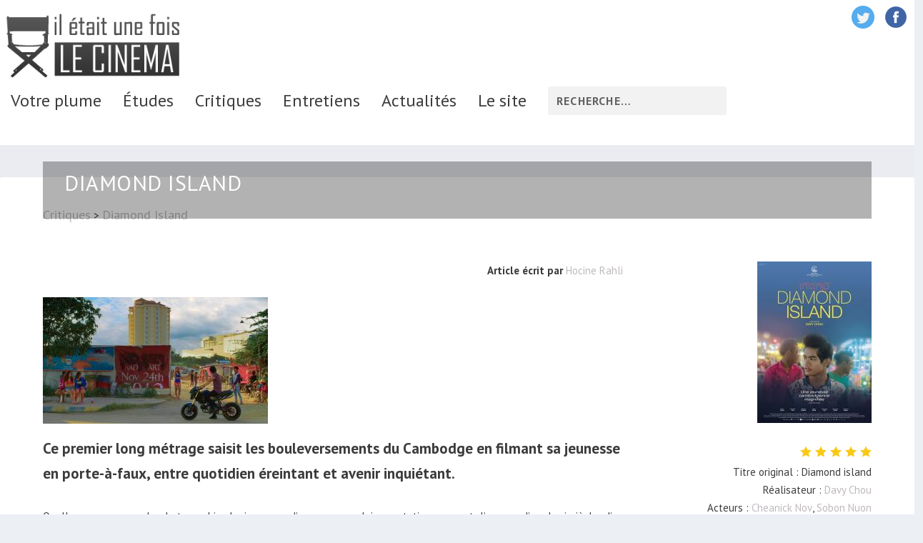

--- FILE ---
content_type: text/css
request_url: https://www.iletaitunefoislecinema.com/wp-content/themes/Extra-child/style.css?ver=2.11.1
body_size: 1993
content:
/*======================================
Theme Name: extra-child
Theme URI: https://divicake.com/
Description: extra child theme
Version: 1.0
Author: Divi Cake
Author URI: https://divicake.com/
Template: Extra
======================================*/
.page .et_pb_row, .single .et_pb_row {
	width : 100%;
}

#jp-relatedposts .jp-relatedposts-items-visual .jp-relatedposts-post {
	opacity: 1 !important;
}

#jp-relatedposts .jp-relatedposts-items-visual .jp-relatedposts-post:hover {
	opacity: 0.8 !important;
}

/* Back-office */

.postbox, .stuffbox {
	margin-bottom: 0px !important;
	border : 0px solid;
}

.nav li ul {
	padding : 0px;
}

#et-secondary-menu li {
	margin: 0 10px 0 0;
}

#et-secondary-nav {
	position: fixed;
	top: 0;
	right: 0;
}

#et-menu li > ul li a {
	font-size: 18px !important;
	color: black;
    font-family:'PT Sans', sans-serif;
}

#et-navigation ul li, #et-navigation li a, #et-navigation > ul > li > a {
	 font-family: 'PT Sans', sans-serif;
	font-weight: 100 !important ;
}

.container {
	width: 100%;
}

.chapo {
	margin-top : 10px;
	font-size: 1.4em;
	font-weight: 700;
    font-family: 'PT Sans', sans-serif;
}

#et-menu > li > ul, #et-menu li > ul, #et-menu > li > ul > li > ul, .et-top-search-primary-menu-item .et-top-search, .et_pb_module, .module, .page article, .authors-page .page, #timeline-sticky-header, .et_extra_other_module, .woocommerce .woocommerce-info {
	border-color : #eaecf1 !important;
}

body {
	color: #3c3c3c;
}

#main-content {
	padding-top : 45px;
}

.et-extra-icon, .rating-stars {
	display: none;
}

a {
	color: #bfb9be;
	font-weight: 100;
}


a:active {
	color: #bfb9be !important;
}

a:hover {
	color: #bfb9be !important;
}


.et_pb_post .entry-featured-image-url {
	margin-bottom: 0px; 
}

/* Taille des vignettes sur les pages catégories */
.posts-blog-feed-module .header img {
	display: block;
	width: 150px;
	height: 200px;
	object-fit: cover;
}

.posts-blog-feed-module.standard .hentry.type-post.has-post-thumbnail .header {
	width: 20%;
}

.posts-blog-feed-module.standard .hentry.type-post.has-post-thumbnail .post-content {
	width: 90%;
}

/* Page article*/

.post-content entry-content {
	text-align: left !important;
}

.mparticle {
	width: 100%;
}

.aff, .mtd {
	float: left;
}

.aff {
	width: 20%;
	text-align: right;
}

.mtd {
	width: 70%;
	margin-right : 10%;
}

.clear {
	clear:both; 
	float:none;
}

.metadn {
	margin-bottom: 0px;
}

.auteur {
	margin-bottom : 25px !important;
	font-weight: 600;
	text-align: right;
}

.read-more-button {
	display : none;
}

.blogaccueil {
	float: right;
}

#footer-bottom {
	display : none;
}

#footer {
	background-color : white;
	margin-top: 60px;
	min-height: 130px;
}

.archive-pagination .pagination li > .page-numbers.current, .archive-pagination > .page-numbers li > .page-numbers.current, .paginated .pagination li > .page-numbers.current, .paginated > .page-numbers li > .page-numbers.current {
	background-color : #ffffff;
}

.archive-pagination .pagination li, .archive-pagination > .page-numbers li, .paginated .pagination li, .paginated > .page-numbers li{
	background-color : #ffffff;
}

div.sharedaddy h3.sd-title {
	margin-top : 30px !important;
}

.lireaussi {
	margin-top: 60px;
}

.aussi {
	color: white;
	background-color : #444444;;
	padding-top : 20px;
	padding-bottom : 20px;
	padding-left : 10%;
}

.ds-grid-blog .et_pb_ajax_pagination_container {
        display: grid;
        grid-template-columns: repeat(6, 17%);
    }

.ds-grid-blog .pagination {
    clear: both;
    position: absolute;
    bottom: 0;
    left: 0;
    right: 0;
    display: block;
}

.ds-grid-blog img {
	width: 146px !important;
	height: 195px !important;
	object-fit: cover;
}

.edito-thema img {
	width: 250px !important;
	height: 150px !important;
	object-fit: cover;
	margin-top: 20px;
}

.thema-une img {
	width: 100% !important;
	height: 300px !important;
	object-fit: cover;
}

.single article, .page article {
	box-shadow: none;
	margin: 0px;
}

.titre_principal {
	position: relative;
	background-color: rgba(0, 0, 0, 0.3);
	width: 100%;	
	margin-top : -88px;
	z-index: 2;
	height: 80px;
	margin-bottom: 60px;
}

.entry-title {
	padding-top: 15px;
	color: #3c3c3c!important;
	font-size: 2em;
}

.post-title entry-title {
	color: #3c3c3c !important;
}

.et-accent-color {
	color: #3c3c3c !important;
}

.image_article {
	margin-top : 50px;
}

.bandeau_article {
	height: 550px !important;
	width: 100% !important;
	object-fit: cover !important;
	position: relative;
	z-index: 1;
	margin-top: 0px !important;
}

#et-navigation .mega-menu > ul > li > a:first-of-type {
	color: #3c3c3c;
}

.blog-critique .et_pb_ajax_pagination_container {
        display: grid;
        grid-template-columns: repeat(4, 28%);
    }

.blog-critique .pagination {
    clear: both;
    position: absolute;
    bottom: 0;
    left: 0;
    right: 0;
    display: block;
}

.blog-critique img {
	width: 146px !important;
	height: 195px !important;
	object-fit: cover;
}

.blog-critique p {
	margin-right: 100px !important;
}

.blog-critique h2 {
	margin-top: 0px !important;
	font-weight: 900 !important;
	margin-right: 100px;
}

.ds-grid-blog-cdc .et_pb_ajax_pagination_container {
        display: grid;
        grid-template-columns: repeat(5, 20%);
    }

.ds-grid-blog-cdc .pagination {
    clear: both;
    position: absolute;
    bottom: 0;
    left: 0;
    right: 0;
    display: block;
}

.ds-grid-blog-cdc img {
	width: 200px !important;
	height: 200px !important;
	object-fit: cover;
}

.ds-grid-blog-cdc p {
	margin-right: 100px !important;
}

.ds-grid-blog-cdc h2, .ds-grid-blog h2 {
	margin-top: 0px !important;
	font-weight: 900 !important;
	margin-right: 30px;
}

.ds-grid-blog h2 {
	margin-top: 0px !important;
	font-weight: 900 !important;
	margin-right: 30px;
}

.ds-grid-blog-act .et_pb_ajax_pagination_container {
        display: grid;
        grid-template-columns: repeat(5, 20%);
    }

.ds-grid-blog-act .pagination {
    clear: both;
    position: absolute;
    bottom: 0;
    left: 0;
    right: 0;
    display: block;
}
.ds-grid-blog-act img {
	width: 146px !important;
	height: 195px !important;
	object-fit: cover;
}

.ds-grid-blog-act p {
	margin-right: 100px !important;
}

.ds-grid-blog-act h2 {
	margin-top: 0px !important;
	font-weight: 900 !important;
	margin-right: 40px;
}

.astm-search-menu .search-submit {
	display: none;
}

.astm-search-menu .search-field {
	margin-top: 20px;
	width: 300px;
}

.archive h1, .search h1 {
	display: none;
}

#footer h4, #footer .et_pb_widget h4.widgettitle {
	font-size : 1.5em;
}

.et_pb_widget a {
	font-size: 18px;
}

.illu {
	display:block;
	font-style: italic;
	font-size: 14px;
	margin-top: -100px;
	z-index: 2;
	position: relative;
	color: white;
	margin-right: 10px;
	line-height: 1;
	}

.affi {
	margin-top: 100px;
}

.astm-search-menu .search-field {
	margin-top : -20px;
	width: 250px;
}

.metaslider .caption-wrap {
	font-size: 17px;
}

.metaslider .caption {
	padding: 20px 20px;
}

.breadcrumbs a {
	font-size: 18px;
	font-weight: 100 !important;
}


.breadcrumbs {
	margin-top: 40px !important;
}

.image_corps {
	display: block !important;
	margin-top: 30px;
	margin-bottom: 20px;
	margin-left: auto;
	margin-right: auto;
	max-width: 450px;
	height: auto;
}

.et_pb_extra_overlay {
	display: none;
}

#top-header {
	float: right;
	height: 100px;
}



	
/*------------------------*/
/* MEDIA QUERIES > Mobile */
/*------------------------*/
@media only screen and (max-width : 767px) {

	h1, h2, h3, h4, h5, p {
padding-right: 10px;
padding-left: 10px;
	}
	
.bandeau_article {
	height: 250px !important;
}

.entry-title {
	padding-top : 20px;
	font-size: 1em;
}

.aff{
    float: left;
    width: 100%;
	text-align: left;
    }
	
.mtd{
    float: left;
    width: 100%;
    }
	
.mparticle{
     display: flex;
     flex-direction: column-reverse;
    } 	
	
.auteur {
		text-align: left;
		margin-top: 15px;
	}
	
.ds-grid-blog .et_pb_ajax_pagination_container {
        display: grid;
        grid-template-columns: repeat(2, 50%);
    }

.ds-grid-blog img {
	margin-bottom: 20px;
	margin-left: 18px;
}

.edito-thema img {
		width: 100% !important;
}

.sliderhome	p {
		display: none;
	}
	
.sliderhome h2 {
font-size: 12px !important;
	}

	.et_pb_column {
margin-bottom: 0px;
	}
	
	.metaslider .caption {
padding: 0px 10px;
	}
	
	.et_pb_column .et_pb_row_inner, .et_pb_row {
padding: 0px 0px;
	}
	
	.astm-search-menu .search-field {
width: 150px;
padding-bottom: 10px;
	}
	
	#footer .et_pb_widget:first-of-type {
padding-top: 10px;
	}
	
	.jetpack_widget_social_icons ul {
margin: 0 auto;
text-align: center;
	}

	#footer h4, #footer .et_pb_widget h4.widgettitle {
font-size: 1em;
text-align: center;
	}

	#footer p {
		text-align: center !important;
	}

	.ds-grid-blog .entry-title {
padding-left: 20px;
padding-top: 0px;
padding-bottom: 0px;
	}

	.ds-grid-blog .post-meta {
padding-left: 20px;
padding-bottom: 10px;
	}
	
.blog-critique .et_pb_ajax_pagination_container {
        display: grid;
        grid-template-columns: repeat(2, 50%);
    }

.blog-critique p {
margin-right: 10px !important;
padding-left: 10%;
	}
	
.blog-critique h2 {
margin-right: 10px !important;
padding-left: 10%;
	}
	
.blog-critique img {
		margin-left: 20%;
}
	
#et-navigation ul li, #et-navigation li a, #et-navigation > ul > li > a {
		text-align: center;
		line-height: 0.3em;
		text-transform: uppercase !important;
	}
	
#et-navigation ul li:nth-child(6) {
		display: none;
	}

	.et_pb_blog_grid .et_pb_post {
padding: 1px;
	}

.et_pb_column .et_pb_blog_grid .column.size-1of1 .et_pb_post, .et_pb_column .et_pb_widget:nth-child(n) {
	margin-bottom : 1% !important;
	}

}

--- FILE ---
content_type: text/css
request_url: https://www.iletaitunefoislecinema.com/wp-content/cache/et/1917/et-core-unified-17644655102587.min.css
body_size: -236
content:
.et_pb_blog_0 .et_pb_post .entry-title{font-size:12px!important}.et_pb_blog_0{padding: 0%}.et_pb_blog_0 .post-content{display:none}

--- FILE ---
content_type: text/plain
request_url: https://www.google-analytics.com/j/collect?v=1&_v=j102&a=508139808&t=pageview&_s=1&dl=https%3A%2F%2Fwww.iletaitunefoislecinema.com%2Fdiamond-island%2F&ul=en-us%40posix&dt=Diamond%20Island%20-%20Il%20%C3%A9tait%20une%20fois%20le%20cin%C3%A9ma&sr=1280x720&vp=1280x720&_u=IEBAAEABAAAAACAAI~&jid=1231617755&gjid=1298002228&cid=589677977.1764483743&tid=UA-3028980-1&_gid=848020524.1764483743&_r=1&_slc=1&z=2133592587
body_size: -455
content:
2,cG-YPWJ6P2C0B